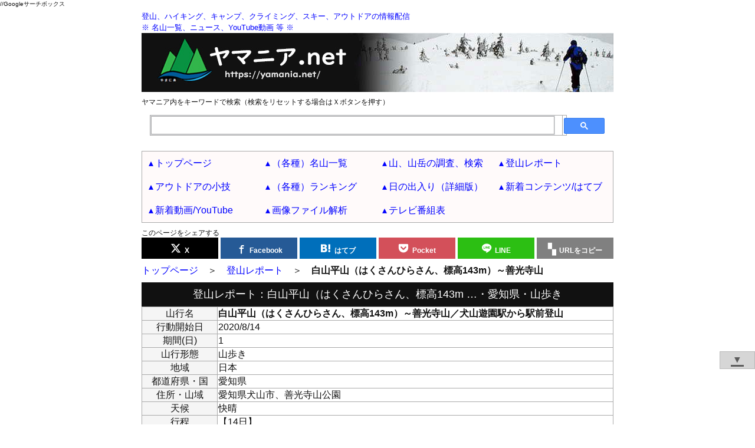

--- FILE ---
content_type: text/html
request_url: https://yamania.net/ourreports/2020ourreports/202008hakusanhira/202008hakusanhira.html
body_size: 6895
content:
<!DOCTYPE html>
<html lang="ja">
<head>
<meta charset="UTF-8">
<meta http-equiv="X-UA-Compatible" content="IE=edge">
<meta name="format-detection" content="telephone=no">
<meta name="viewport" content="width=device-width">
<meta name="keywords" content="登山,山登り,ハイキング,キャンプ,クライミング,スキー,アウトドア,ニュース,百名山一覧,名山,グーグルニュース,はてなブックマーク,YouTube,動画,情報配信">
<meta name="description" content="白山平山（はくさんひらさん、標高143m）～善光寺山／犬山遊園駅から駅 &#8230; 2020/8/14から1日間の山歩き－愛知県犬山市、善光寺山公園">
<meta property="og:type" content="article">
<meta property="og:site_name" content="登山とアウトドアの情報サイト／▴ヤマニア.net">
<meta property="og:title" content="白山平山（はくさんひらさん、標高143m）～善光寺山｜登山とアウトドアの情報サイト／▴ヤマニア.net">
<meta property="og:description" content="白山平山（はくさんひらさん、標高143m）～善光寺山／犬山遊園駅から駅 &#8230; 2020/8/14から1日間の山歩き－愛知県犬山市、善光寺山公園">
<meta property="og:url" content="https://yamania.net/">
<meta property="og:image" content="https://yamania.net/images/img_headimg01_sub.jpg">
<meta name="twitter:card" content="summary">
<meta name="twitter:image" content="https://yamania.net/images/img_headimg01_sub.jpg">
<title>白山平山（はくさんひらさん、標高143m）～善光寺山｜登山とアウトドアの情報サイト／▴ヤマニア.net</title>
<link rel="icon" type="image/gif" href="/images/favicon.gif">
<link rel="stylesheet" media="all" href="/css/normalize.css?v=2021110701">
<link rel="stylesheet" media="all" href="/css/base.css?v=2022070718">
<link rel="stylesheet" media="all" href="/css/common.css?v=20250709">
<link rel="stylesheet" media="all" href="/webfonts/icofonts/style.css?v=2021100201">
<link rel="stylesheet" media="all" href="/css/ourreports.css?v=2021091102">
<link rel="stylesheet" href="/javascript/lightgallery/css/lightgallery.min.css">
<!-- No option style -->
<script src="/javascript/lightgallery/js/lightgallery.min.js"></script>
<script src="/javascript/lightgallery/js/lg-zoom.min.js"></script>
<!-- adsbygoogle -->
<script async src="https://pagead2.googlesyndication.com/pagead/js/adsbygoogle.js?client=ca-pub-3601445452022990" crossorigin="anonymous"></script>
<script>
//Google Analytics トラッキングコード
(function(i,s,o,g,r,a,m){i['GoogleAnalyticsObject']=r;i[r]=i[r]||function(){
(i[r].q=i[r].q||[]).push(arguments)},i[r].l=1*new Date();a=s.createElement(o),
m=s.getElementsByTagName(o)[0];a.async=1;a.src=g;m.parentNode.insertBefore(a,m)
})(window,document,'script','//www.google-analytics.com/analytics.js','ga');
ga('create', 'UA-65630286-1', 'auto');
ga('send', 'pageview');
</script>
//Googleサーチボックス
<script async src="https://cse.google.com/cse.js?cx=9a7929f10dfc888cc">
</script>
</head>
<body>
<div id="container">
<div id="head">
<p><strong><a href="/">登山、ハイキング、キャンプ、クライミング、スキー、アウトドアの情報配信<br>※ 名山一覧、ニュース、YouTube動画 等 ※</a></strong></p>
<div><a href="/"><img src="/images/img_headimg01.jpg?v=2021100101" alt="ヤマニア.netのロゴとメインイメージ"></a></div>
<div class="sns contentsgroup cf">
<p class="mnuminititle">ヤマニア内をキーワードで検索（検索をリセットする場合はＸボタンを押す）</p>
<div style="width: calc( 100% - 65px );"><div class="gcse-search"></div></div>
</div>
<div id="mainmnubody" class="contentsgroup cf">
<div class="hamburger-menu">
<!-- ここからメニューボタン -->
<input type="checkbox" id="menu-btn-check" value="">
<label for="menu-btn-check" class="menu-btn"><span></span><i>MENU</i></label>
<!-- 背景を暗く -->
<label class="menu-overlay" for="menu-btn-check"></label>
<!-- ここまでメニューボタン -->
<!-- ここからメニュー本体 -->
<div class="menu-content">
<ul>
<li><a href="/">トップページ</a></li>
<li><a href="/famousmt.html">（各種）名山一覧</a></li>
<li><a href="/mtdb/mtdb.php">山、山岳の調査、検索</a></li>
<li><a href="/ourreports.html">登山レポート</a></li>
<li><a href="/beforeclimbing.html">アウトドアの小技</a></li>
<li><a href="/rankmt/rankingmt.php">（各種）ランキング</a></li>
<li><a href="/sunriseset/sunriseset.php">日の出入り（詳細版）</a></li>
<li><a href="/hateb.php">新着コンテンツ/はてブ</a></li>
<li><a href="/newyoutube.php">新着動画/YouTube</a></li>
<li><a href="/anaphoto">画像ファイル解析</a></li>
<li><a href="/tvplist/tvplist.php">テレビ番組表</a></li>
</ul>
</div>
<!-- ここまでメニュー本体 -->
</div>
</div>
<div class="sns contentsgroup cf">
<p class="mnuminititle">このページをシェアする</p>
<ul>
<li class="xcom" title="Xでシェア"><a href="https://twitter.com/share?url=https://yamania.net/ourreports/2020ourreports/202008hakusanhira/202008hakusanhira.html&title=白山平山（はくさんひらさん、標高143m）～善光寺山｜登山とアウトドアの情報サイト／▴ヤマニア.net" rel="nofollow" target="_blank" class="icon-x">X</a></li>
<li class="facebook" title="Facebookでシェア"><a href="http://www.facebook.com/share.php?u=https://yamania.net/ourreports/2020ourreports/202008hakusanhira/202008hakusanhira.html" rel="nofollow" target="_blank" class="icon-facebook">Facebook</a></li>
<li class="hatenabm" title="はてなブックマークに登録"><a href="https://b.hatena.ne.jp/ap?mode=confirm&url=https://yamania.net/ourreports/2020ourreports/202008hakusanhira/202008hakusanhira.html&title=白山平山（はくさんひらさん、標高143m）～善光寺山｜登山とアウトドアの情報サイト／▴ヤマニア.net" rel="nofollow" target="_blank" class="icon-hatebu">はてブ</a></li>
<li class="pocket" title="Pcketに保存"><a href="https://getpocket.com/edit?url=https://yamania.net/ourreports/2020ourreports/202008hakusanhira/202008hakusanhira.html&title=白山平山（はくさんひらさん、標高143m）～善光寺山｜登山とアウトドアの情報サイト／▴ヤマニア.net" rel="nofollow" target="_blank" class="icon-pocket">Pocket</a></li>
<li class="line" title="LINEで送る"><a href="https://social-plugins.line.me/lineit/share?url=https://yamania.net/ourreports/2020ourreports/202008hakusanhira/202008hakusanhira.html&text=白山平山（はくさんひらさん、標高143m）～善光寺山｜登山とアウトドアの情報サイト／▴ヤマニア.net" rel="nofollow" target="_blank" class="icon-line">LINE</a></li>
<li class="clipboard" title="URL、タイトルをクリップボードへコピー"><span onclick="tc_obj.urltitlecopy(); tooltip.open( this, event ); return false" data-tooltip="クリップボードにコピーしました！／タイトル＆URL" class="icon-clipboard">URLをコピー</span></li>
</ul>
</div>
</div><div class="contentsgroup"><div class="navi_menu"><a href="/">トップページ</a>　＞　<a href="/ourreports.html">登山レポート</a>　＞　<h1>白山平山（はくさんひらさん、標高143m）～善光寺山</h1></div></div><div class="contentsgroup"><h2 class="mnutitle">登山レポート：白山平山（はくさんひらさん、標高143m &#8230;・愛知県・山歩き</h2></div>
<div id="contents" class="cf">
<table id="clreports"><tbody><tr><th scope="row" width="16%">山行名</th><td colspan="2" width="84%"><strong>白山平山（はくさんひらさん、標高143m）～善光寺山／犬山遊園駅から駅前登山</strong></td></tr>
<tr><th scope="row" width="16%">行動開始日</th><td colspan="2" width="84%" id="act_date">2020/8/14</td></tr>
<tr><th scope="row" width="16%">期間(日)</th><td colspan="2" width="84%" id="act_period">1</td></tr>
<tr><th scope="row" width="16%">山行形態</th><td colspan="2" width="84%" id="act_type">山歩き</td></tr>
<tr><th scope="row" width="16%">地域</th><td colspan="2" width="84%">日本</td></tr>
<tr><th scope="row" width="16%">都道府県・国</th><td colspan="2" width="84%" id="act_region">愛知県</td></tr>
<tr><th scope="row" width="16%">住所・山域</th><td colspan="2" width="84%">愛知県犬山市、善光寺山公園</td></tr>
<tr><th scope="row" width="16%">天候</th><td colspan="2" width="84%">快晴</td></tr>
<tr><th scope="row" width="16%">行程</th><td colspan="2" width="84%">【14日】<br>
16:13 犬山遊園駅・名鉄犬山線<br>
16:20 白山平山と善光寺山の鞍部 <br>
16:23 犬山成田山<br>
16:33/10:37 白山平山、東之宮古墳<br>
16:40/16:49 東之宮社<br>
17:01 白山平山と善光寺山の鞍部 <br>
17:13 善光寺山<br>
17:15/17:34 大展望台<br>
17:50 白山平山と善光寺山の鞍部 <br>
17:57 犬山遊園駅・名鉄犬山線</td></tr>
<tr><th scope="row" width="16%">所要時間</th><td colspan="2" width="84%">1時間44分</td></tr>
<tr><th scope="row" width="16%">参加者</th><td colspan="2" width="84%">IT／計1名</td></tr>
<tr><th scope="row" width="16%">ルート<br><small>※画像を押すと拡大表示できます</small></th><td colspan="2" width="84%" id="lightgallery1"><a href="202008hakusanhira_map01.jpg"><img alt="" src="202008hakusanhira_map01.jpg" width="400"></a></td></tr>
<tr><th scope="row" width="16%">ポイント</th><td colspan="2" width="84%"><p><b>#お楽しみポイント</b></p>
・白山平山（はくさんひらさん、標高143m） 、善光寺山（ぜんこうじやま、標高136m）の登頂<br>
・東之宮古墳（ひがしのみやこふん）<br>
・犬山善光寺<br>
・大展望台からの眺望<br>
・駅前登山<br>
<br>
<p><b>#基点（駅）</b></p>
・犬山遊園駅・名鉄犬山線</td></tr>
<tr><th scope="row" width="16%">コメント</th><td colspan="2" width="84%">愛知県犬山市に位置する、白山平山、善光寺山に登りました。<br>
<br>
白山平山の標高は143m。山頂部には全長72mの前方後方墳「東之宮古墳」があります。築造時期は3世紀末から4世紀初め。昭和48年（1973年）の盗掘をきっかけに調査が行われ、被葬者が眠る竪穴式石槨からは、銅鏡、鉄刀、ヒスイの勾玉、石製品など、多数の副葬品が見つかっています。実物は京都国立博物館に展示されています。遊歩道、休憩所、案内板、AR※による解説など整備がなされています。<br>
<br>
善光寺山は白山平山の北隣にあり標高は136m。山腹にある善光寺への参道をのぼり、本堂裏手からの道を辿ると山頂の善光寺山公園に登れます。善光寺山公園の大展望台からは木曽川や各務原の市街地、周辺の山並みなど、岐阜県側が見晴らせます。<br>
<br>
今回は、犬山遊園駅・名鉄犬山線を基点に白山平山、善光寺山を周遊、白山平山山頂、東之宮古墳、犬山善光寺、善光寺山山頂、大展望台、などを巡りました。<br>
<br>
時間があれば、コース上にある犬山成田山、龍泉院などに寄ることもできます。</td></tr>
<tr><th scope="row" width="16%">用語</th><td colspan="2" width="84%">AR(Augmented Reality)：　コンピュータのバーチャルな世界と現実世界を融合する技術のことで、日本語では拡張現実と訳されている。ARの活用事例としては一世を風靡したオンラインゲーム「ポケモンＧＯ」がある。</td></tr>
<tr><th scope="row" width="16%">↓</th><td colspan="2" width="84%">尚、この記事は名鉄犬山遊園駅から駅前登山の体で書いてますが、実際には家から歩いています。<br>
行きます＼(^o^)／</td></tr>
<tr><th scope="row" rowspan="27">写真</th><td width="40%"><img alt="" src="202008hakusanhira01.jpg" width="340"></td><td width="44%"><p><b>#犬山遊園駅・名鉄犬山線</b></p>
犬山遊園駅を東口改札から出ましょう。<br>
<br>
駅前には有料パーキングもありますので、マイカー利用も可能。<br>
<br>
ちなみに暑い夏にこのコースを歩く人はいないとは思いますが（除く、私）、、、<br>
「日本ライン夏まつり納涼花火大会」が開催される日は激込みになる駅です。自分の意志では歩く方向を決められず、流れに身を任せるしかなくなります。ほんと危険です。<br>
＝＝＞感染爆発必至の混み具合になりますので、もちろん今年の花火大会は中止ですが、、、<br>
(/ω＼)</td></tr>
<tr><!-- done --><td width="40%"><img alt="" src="202008hakusanhira02.jpg" width="340"></td><td width="44%">改札を出て見上げると小山が目に入ります。山頂部に東之宮古墳のある白山平山です。</td></tr>
<tr><!-- done --><td width="40%"><img alt="" src="202008hakusanhira03.jpg" width="340"></td><td width="44%"><p><b>#白山平山と善光寺山の鞍部</b></p>
駅前の急な車道を登って行くと白山平山と善光寺山の鞍部に到着します。<br>
<br>
白山平山へ向かいます。</td></tr>
<tr><!-- done --><td width="40%"><img alt="" src="202008hakusanhira04.jpg" width="340"></td><td width="44%"><p><b>#東之宮古墳入口</b></p>
犬山成田山（本堂の裏あたり）に到着。ここまでは車で入れます。東之宮古墳入口になっています。この先、ゲートがあるので歩くことになります。</td></tr>
<tr><!-- done --><td width="40%"><img alt="" src="202008hakusanhira05.jpg" width="340"></td><td width="44%"><p><b>#東之宮古墳入口</b></p>
犬山成田山（お墓の上）からの展望。</td></tr>
<tr><!-- done --><td width="40%"><img alt="" src="202008hakusanhira06.jpg" width="340"></td><td width="44%"><p><b>#東之宮古墳入口</b></p></td></tr>
<tr><!-- done --><td width="40%"><img alt="" src="202008hakusanhira07.jpg" width="340"></td><td width="44%"><p><b>#東之宮古墳入口</b></p></td></tr>
<tr><!-- done --><td width="40%"><img alt="" src="202008hakusanhira08.jpg" width="340"></td><td width="44%">東之宮古墳遊歩道</td></tr>
<tr><!-- done --><td width="40%"><img alt="" src="202008hakusanhira09.jpg" width="340"></td><td width="44%">東之宮古墳遊歩道からの展望</td></tr>
<tr><!-- done --><td width="40%"><img alt="" src="202008hakusanhira10.jpg" width="340"></td><td width="44%"><p><b>#白山平山、東之宮古墳</b></p>
東之宮社。</td></tr>
<tr><!-- done --><td width="40%"><img alt="" src="202008hakusanhira11.jpg" width="340"></td><td width="44%"><p><b>#白山平山、東之宮古墳</b></p>
古墳の基部に東之宮社と周回遊歩道があります。まず古墳に登って山頂を確認します。<br>
除草され整備された気持ち良いところです。<br>
樹林で遮られ展望はあまりありません。</td></tr>
<tr><!-- done --><td width="40%"><img alt="" src="202008hakusanhira12.jpg" width="340"></td><td width="44%"><p><b>#白山平山、東之宮古墳</b></p>
木曽川、犬山城方面の展望。</td></tr>
<tr><!-- done --><td width="40%"><img alt="" src="202008hakusanhira13.jpg" width="340"></td><td width="44%"><p><b>#白山平山、東之宮古墳</b></p>
東之宮社へ下ってくると神社の氏子さん？にお会いしました。この山に関する過去から現在までの貴重なお話を伺うことができました。<br>
お話しによると、ここは材木を確保する目的で地元の人たちが共同購入した山とのこと。<br>
今は国産木材の需要はアレですが、古墳の歴史的価値が注目され遊歩道、休憩所、ＡＲによる解説などなど整備がされているとのこと。</td></tr>
<tr><!-- done --><td width="40%"><img alt="" src="202008hakusanhira14.jpg" width="340"></td><td width="44%"><p><b>#白山平山、東之宮古墳</b></p>
ARによる解説があります。</td></tr>
<tr><!-- done --><td width="40%"><img alt="" src="202008hakusanhira15.jpg" width="340"></td><td width="44%">東之宮古墳まわりの遊歩道を一周してから下山します。<br>
東之宮古墳の遊歩道</td></tr>
<tr><!-- done --><td width="40%"><img alt="" src="202008hakusanhira16.jpg" width="340"></td><td width="44%"><p><b>#白山平山と善光寺山の鞍部</b></p>
鞍部から反対側の善光寺山へ向かいます。<br>
サビサビの案内板に木曽川べりに大展望台があると書いてあります。</td></tr>
<tr><!-- done --><td width="40%"><img alt="" src="202008hakusanhira17.jpg" width="340"></td><td width="44%"><p><b>#犬山善光寺</b></p>
犬山善光寺の本堂の前を通過。<br>
<br>
犬山善光寺は、長野県善光寺のご本尊（日本最古の仏像と伝承）である一光三尊阿弥陀如来（善光寺如来）の仏像分身をご本尊とするお寺。</td></tr>
<tr><!-- done --><td width="40%"><img alt="" src="202008hakusanhira18.jpg" width="340"></td><td width="44%"></td></tr>
<tr><!-- done --><td width="40%"><img alt="" src="202008hakusanhira19.jpg" width="340"></td><td width="44%"><p><b>#善光寺山</b></p>
展望台、善光寺山公園の標識に従って進むと東屋があります。このあたりが山頂です。</td></tr>
<tr><!-- done --><td width="40%"><img alt="" src="202008hakusanhira20.jpg" width="340"></td><td width="44%"><p><b>#大展望台</b></p>
休憩所があります。展望もあります。<br>
「規模の大きな展望台」なのか「大展望が楽しめる展望台」なのか？わかりません。<br>
日本語は難しいですね。</td></tr>
<tr><!-- done --><td width="40%"><img alt="" src="202008hakusanhira21.jpg" width="340"></td><td width="44%"><p><b>#大展望台</b></p>
大展望台からの展望</td></tr>
<tr><!-- done --><td width="40%"><img alt="" src="202008hakusanhira22.jpg" width="340"></td><td width="44%"><p><b>#大展望台</b></p>
大展望台からの展望</td></tr>
<tr><!-- done --><td width="40%"><img alt="" src="202008hakusanhira23.jpg" width="340"></td><td width="44%"></td></tr>
<tr><!-- done --><td width="40%"><img alt="" src="202008hakusanhira24.jpg" width="340"></td><td width="44%">モンキーパーク方面に続くコースがあったので、そちらに下山しました。<br>
<br>
標識はありますが整備状況がよろしくないので注意です。</td></tr>
<tr><!-- done --><td width="40%"><img alt="" src="202008hakusanhira25.jpg" width="340"></td><td width="44%">モンキーパーク遠望<br>
右手に「若い太陽の塔」が見えます。<br>
正真正銘の岡本太郎作です</td></tr>
<tr><!-- done --><td width="40%"><img alt="" src="202008hakusanhira26.jpg" width="340"></td><td width="44%"></td></tr>
<tr><!-- done --><td width="40%"><img alt="" src="202008hakusanhira27.jpg" width="340"></td><td width="44%"><p><b>#龍泉院</b></p>
<br>
ハイ、お疲れ様　^^) _旦~<br>
<br>
いえいえ(@_@)　(@_@)　(@_@)<br>
ひと歩き残ってます　(;'∀')　(;'∀')　(;'∀')<br>
<br>
家まで　＿|￣|○　ガクッ</td></tr>
</tbody></table></div>
<div class="contentsgroup cf">
<p class="mnuminititle">スポンサーリンク</p>
<div class="google_ads1">
<!-- ヤマニア　自動サイズレスポンシブ -->
<ins class="adsbygoogle"
	style="display:block"
	data-ad-client="ca-pub-3601445452022990"
	data-ad-slot="3891983667"
	data-ad-format="auto"
	data-full-width-responsive="true"></ins>
<script>
(adsbygoogle = window.adsbygoogle || []).push({});
</script>
</div>
</div>
<div id="footupside" class="contentsgroup cf">
<ul>
<li><a href="/">トップページ</a></li>
<li><a href="/seoplink/">リンク集</a></li>
<li><a href="/aboutus.php">ヤマニア.netとは</a></li>
<li><a href="/inquiry.php">お問合せ</a></li>
</ul>
</div>
<!-- No option page foot -->
<div id="copyrights">&copy; 2012 - 2021 <a href="/">yamania.net</a></div>
</div>
<a href="#container" id="back_to_top"><p>▲</p></a>
<a href="#copyrights" id="go_to_end"><p>▼</p></a>
<script src="/javascript/smoothscroll/smoothscroll2.js?v=2022070701"></script>
<script src="/javascript/clipboard_copy/clipboard_copy.js"></script>
<script src="/javascript/tooltip/tooltip.js"></script>
<script>lightGallery(document.getElementById("lightgallery1"));</script>
</body>
</html>

--- FILE ---
content_type: text/html; charset=utf-8
request_url: https://www.google.com/recaptcha/api2/aframe
body_size: 112
content:
<!DOCTYPE HTML><html><head><meta http-equiv="content-type" content="text/html; charset=UTF-8"></head><body><script nonce="Msb7naIUNb1IwoQj25xiIw">/** Anti-fraud and anti-abuse applications only. See google.com/recaptcha */ try{var clients={'sodar':'https://pagead2.googlesyndication.com/pagead/sodar?'};window.addEventListener("message",function(a){try{if(a.source===window.parent){var b=JSON.parse(a.data);var c=clients[b['id']];if(c){var d=document.createElement('img');d.src=c+b['params']+'&rc='+(localStorage.getItem("rc::a")?sessionStorage.getItem("rc::b"):"");window.document.body.appendChild(d);sessionStorage.setItem("rc::e",parseInt(sessionStorage.getItem("rc::e")||0)+1);localStorage.setItem("rc::h",'1768986181228');}}}catch(b){}});window.parent.postMessage("_grecaptcha_ready", "*");}catch(b){}</script></body></html>

--- FILE ---
content_type: text/css
request_url: https://yamania.net/css/common.css?v=20250709
body_size: 7889
content:
@charset "utf-8";
/*
 画面幅： 795px ブレイクポイント： 768px
 ３カラム幅　　　　　： 255px * 100px => 768px * 292px .small-note
 ２カラム（左大）幅： 526px * 100px => 768px * 141px .large-note
 ２カラム幅　　　　　： 390px * 100px => 768px * 191px .middle-note
 １カラム幅　　　　　： 795px * 100px => そのまま
 idは広く、場所の特定を示す、classは狭く、特性を示す（繰り返し使用しクラス名は長く）
 font-weightは、boldのみ使用（boldフォントが存在することを期待）。
 -note : ブロック内（group内）のエリア分け -block : container内をエリアに分ける
 color: #111; - ベースカラー、原色は使わない
 繰り返し要素は、:first-child等でmarginの調整を行う
 広域的：先に宣言、局所的：後で上書き -block,-noteは先
 汎用的な名前を付けると汎用的に適用しやすくなる
 idセレクタとclassセレクタは全称セレクタのみ使用可とする（一番右のidセレクタとclassセレクタ名は出来るだけ短くする）
 グループ名称は具体的に、個別名称は短く汎用的にする
 疑似クラス、疑似要素に全称セレクタは使用不可とする
 セレクタを見て（読んで）、何をセレクトしているかが分かるようにネーミング、ブロック化する
 vh:IE11でバグ
 */

/* ブロック内（group内）のエリア分け - 表示幅に応じて大、中、小で分ける */
.large-note,
.middle-note,
.small-note {
	margin: 0 0 0 16px;
	float: left;
}
.large-note ul,
.middle-note ul,
.small-note {
/*	overflow: auto;スクロール表示 */
/*	height: 200px; */
}
.large-note:first-of-type,
.middle-note:first-of-type,
.small-note:first-of-type {
	margin-left: 0;
}
.large-note {
	width: 528px;
}
.large-note table td{
	text-align: center;
	padding-top: 4px;
	padding-bottom: 4px;
}
.middle-note {
	width: 392px;
}
.small-note {
	width: 256px;
}
@media screen and (max-width: 768px){
	.large-note,
	.middle-note,
	.small-note,
	.large-note:first-of-type,
	.middle-note:first-of-type,
	.small-note:first-of-type {
		width: 100%;
		float: none;
		margin-left: auto; /* 上書きのショートハンドは使用不可とする */
		margin-right: auto;
	}
}

/* コンテンツのまとまり */
.contentsgroup {
	margin-top: 10px;
}
.contentssubgroup {
	margin-top: 8px;
}

/* 画像マーカー（メールアイコンなど） */
.img_marker {
	width: 1em;
	margin-right: 0.25em;
}

/* パンくず */
.navi_menu h1 {
	display: inline;
	font-size: 1.6rem;
}

/* タイトルバーのスタイル */
.mnutitle,
.mnusubtitle {
	color: white;
	text-align: center;
	font-weight: normal;
}
.mnusubtitle.title,
.mnutitle.title {
	margin: 0;
	padding: .5em 0;
	border-left: solid 5px #B7B7B7;
}
.mnutitle small,
.mnusubtitle small{
	color: yellow;
}
/* タイトル */
.mnutitle {
	background-color: #111;
	padding: 0.5em 0;
/*	line-height: 2; */
}
/* サブタイトル */
.mnusubtitle {
	background-color: #0071b7;
	padding: 0.2em 0;
/*	line-height: 1.6; */
}
.mnusubtitle i{
	color: #111;
}
/* ミニタイトル */
.mnuminititle {
	font-size: 1.2rem;
	text-align: left;
}
@media screen and (max-width: 768px){
	.mnuminititle {
		text-align: center;
	}
}

/* 箇条書きのスタイリング（縦並び） */
.textmsg > li,
.textmsg > dt,
.textmsg > dd,
.textmsg > p {
	margin: 5px 0 0 0;
}
.textmsg > li:first-child,
.textmsg > dt:first-child,
.textmsg > dd:first-child,
.textmsg > p:first-child {
	margin-top: 0;
}
.textmsg > li:before,
.textmsg > dt:before { /* ::marker 擬似要素は、IE11未対応のため使用不可 */
	content: "✔"; /* ◇☘✔✅✓✨✿➕➖✙✚✜ */
	margin-left: .2em; /* 先頭のスペース：.2文字分 */
	margin-right: .2em; /* ２文字目との間のスペース：.2文字分 */
}

/*繰り返しの網掛け処理*/
.link_site tr:nth-child(even) td{
	background-color: #fafafa;
}

/* モバイルモード時に表示するメッセージ */
.mobmsg {
	display: none;
}
@media screen and (max-width: 768px) {
	.mobmsg {
		display: block;
		font-weight: bold;
		color: red;
		text-align: center;
		font-size: 1.8rem;
	}
}

.google_ads1 {
	text-align: center;
	width: 100%;
}

/* 単体画像の回り込み設定 */
.large-img {
	width: 200px;
	float: right;
	margin: 0 0 0 1em;
}
.small-img {
	width: 100px;
	float: left;
	margin: 0 1em 0 0;
}

/* ツールチップに表示する要素 */
/* width=>最小対応幅：320px(iPhone4)を考慮すると 320/2=>160px未満が良い */
.tooltip-content {
	position: absolute;
	width: 150px;
/*	background-color: #0071b7; */
	background-color: #111;
	border: 1px solid white;
/*	border-radius: .5em; */
	padding: .5em 1.5em;
	color: white;
}

/* アコーディオンメニュー */
.acd-check {
	display: none;
}
.acd-label { /* 選択する部分 */
	background: #f5f5f5;
	color: blue;
	border: 1px solid #aaa;
	display: block;
	line-height: 2.5;
	font-size: 1.5rem;
	user-select: none; /* 文字の選択を禁止する */
}
.acd-label:before {
	font-family: monospace; /* 等幅フォントで横幅を揃える */
	content: "【＋】"; /* 全角 */
	margin-right: .4em; /* ２文字目との間のスペース：.4文字分 */
	font-weight: bold;
}
.acd-check:checked + .acd-label:before {
	content: "【－】";
}
.acd-content {
/*	height: 0; transitionが使えいない */
	max-height: 0;
	opacity: 0;
/*	transition: max-height .5s; */
	transition: .5s;
	visibility: hidden;
}
.acd-check:checked + .acd-label + .acd-content {
/*	height: 40px; transitionが使えいない */
/*	max-height: 100vh; */
	max-height: 100%;
	opacity: 1;
	visibility: visible;
}

/* 横スクロール（テーブル要素などのレスポンシブ対応） */
.table-wrap {
	overflow: auto;
	position: relative;
}
.table-wrap .xscroll_mes {
	display: none;
	visibility: hidden;
}
.table-wrap table{
	width: 800px;
}
.table-wrap table th {
	white-space: nowrap; /* 折り返しの中止：見出しセルに入るテキストの長さで列幅を制御する（縦の表） */
}
/* 横スクロール（テーブル要素などのレスポンシブ対応）要素の上にスクロールバーを表示する JS要 */
.addsbar {
	width: 100%;
	height: 5px;
	overflow-x: auto;
	overflow-y: hidden;
	visibility: hidden;
}
@media screen and (max-width: 768px){
	.addsbar {
		visibility: visible;
		height: 20px;
	}
	.table-wrap .xscroll_mes{
		width: 260px;
		text-align: center;
		display: block;
		background-color: rgba(0, 0, 0, .7);
		color: white;
		position: fixed;
/*		position: absolute; */
		bottom: 100px;
		left: 0; right: 0;
		margin: auto;
	}
	.table-wrap .xscroll_mes small{
		color: white;
		font-weight: normal;
	}
}
.addsbarinner {
	width: 800px;
}

/* Table Sort */
/* === ソートボタンを表示するエリア ============== */
.tsImgArea {
	line-height: 1;
	box-sizing: content-box;
}
/* === ソートボタン ============================== */
.tsImg {
	display    : inline-block;
	width      : 8px;
	height     : 6px;
	background : #eee;
	border     : 1px solid #777;
	margin     : 5px 0;
	padding    : 9px;
	cursor     : pointer;
	}
.tsImg:nth-child(n + 2) {
	margin-left: 6px;
}
/* === ソートボタン（カーソルオーバー時）========= */
.tsImg:hover {
	background : #FFD700;
}
/* === ソートボタン内の三角の色（SVG）============ */
.tsImg path {
	fill       : #777;
}

/* -- タブナビゲーションUI -- */
/*tabの全体枠*/
.tab {
	background: cornflowerblue;
/* border: 1px solid #aaa; */
}
/*inputを非表示にする*/
.input {
	position: absolute;
	opacity: 0;
}
/*tabの各ボタンのセット*/
.tab-labels {
	float: left;
}
/*tabの各ボタンのラベル部*/
.tab-label {
/*	border: 1px solid #aaa; *//* 線の太さと可視化 */
	border: 1px solid #aaa;
	border-top-left-radius: 20px;
	border-bottom-left-radius: 20px;
	text-align: left;
	padding: 1em 0 1em .2em;
	/*  background: #eaf8ff; */
	background: #eee;
	cursor: pointer;
	color: blue;
	transition: color .5s, background-color, .5s, width .5s, margin .5s;
	user-select: none; /* 文字の選択を禁止する */
	width: 6.5em;
	height: 85px;
	display: block;
	margin-left: 1em;
	font-size: 1.2rem;
}
.tab-label:hover {
	background: #f5f5f5;
}
.tab-label:active {
	background: #f5f5f5;
}
.tab-label i {
	display: none;
}
.input:checked + .tab-label {
	background-color: white;
	color: #111;
	width: 7.5em;
	margin-left: 0;
	border-right: none;
}
/* tab選択時に表示される本文エリア */
.tab-panel {
	display: none;
	background: #fff;
	width: calc(100% - 90px);
	float: right;
/*	overflow: auto; スクロール表示 */
/*	height: 700px; */
}
/* 初期表示するパネルのtab-panelの要素にdisplay：blockを設定する
 例：１番目のパネルを先行表示する
 <?= $loop_count == 0 ? 'style="display: block;"' : ''; ?>>
*/

.tab-panel li span{
/*	width: 144px; */
	width: 9em; /* テキスト回り込み画像の場合はemの相性が良い */
/*	height: 81px; */
	height: 5em;
	margin:0 4px 0 0;
	display: inline-block;
	float: left;
	text-align: center;
	border: solid 1px #aaa;
	line-height: 1.2;
}
.tab-panel li img {
/* IE11でサポートしないので使わない */
/* object-fit: cover; */
/* 外せば横フルサイズで表示される？↓ */
	max-width: auto;
	height: 5em;
}

/* カテゴリーリスト 横 縦*/
.catelist li,
.catelist_v li,
.catelist_v dd {
	border-bottom: 1px dashed #aaa;
	border-bottom: 1px dashed #777;
	margin: 0;
}
/* カテゴリーリスト横 */
.catelist li {
	display: inline-block;
	margin-left: 1em;
}
/*カテゴリーリスト縦 */
.catelist a,
.catelist_v a{
	display: block;
	padding: .6em 0;
}
.catelist a:hover,
.catelist mark a,
.catelist mark a:hover,
.catelist_v a:hover,
.catelist_v mark a ,
.catelist_v mark a:hover {
	background: #f5f5f5;
}
.catelist mark a,
.catelist mark a:hover,
.catelist_v mark a ,
.catelist_v mark a:hover {
	font-weight: bold;
	color: #111;
}
/* SNSのブランドカラー */
.xcom {
	background-color: #000000;
}
.twitter {
	background-color: #00acec;
}
.facebook {
	background-color: #265a96;
}
.hatenabm {
	background-color: #006fbb;
}
.pocket {
	background-color: #d3505a;
}
.line {
	background-color: #2cbf13;
}
.clipboard {
	background-color: grey;
}

#container {
	margin: 0 auto;
	width: 800px;
/*	text-align: center; WRODによるHTML作成に影響があるのでコメントアウト */
}
@media screen and (max-width: 768px){
	#container {
		width: 100%;
	}
}

/* ヘッダー */
#head {
	position: relative;
}

#head > p > strong {
	display: block;
	font-size: 1.3rem;
	text-align: left;
	line-height: 1.5;
	padding-top: 5px;
	font-weight: normal;
}
@media screen and (max-width: 768px){
	#head > p > strong {
		width: calc(100% - 65px);
		height: 65px; /* ハンバーガーメニューの高さに合わせる */
		text-align: center;
		padding-top: 1%; /* heightに対する割合 */
	}
}

#mainmnubody ul,
#footupside ul,
.inpagemnubody {
/*	background-color: #f5f5f5; */
	background-color: snow;
	border: 1px solid #aaa;
}
.inpagemnubody {
	width: 300px; /* iPhone4の縦置き横幅320px基準 */
	padding: 10px;
}
@media screen and (max-width: 768px){
	.inpagemnubody {
		margin-left: auto;
		margin-right: auto;
	}
}
#mainmnubody ul,
#footupside ul{
	width: 100%;
	float: left;
}
#mainmnubody li,
#footupside li {
	float: left;
	width: 190px;
	padding: 0;
	margin: 0 0 0 8px;
}
#mainmnubody li > a,
#footupside li > a,
.inpagemnubody li > a,
.inpagemnubody dd > a {
	line-height: 2.5;
	display: block;
}
#mainmnubody li > a[href]:before,
#footupside li > a[href]:before,
.inpagemnubody li > a[href]:before,
.inpagemnubody dd > a[href]:before { /* Wordブログ対策（href属性を持つリンクに限定する */
/*	content: "\25EE"; */
	content: "\25B4";
	margin-left: .2em;
	margin-right: .2em;
}

/* ハンバーガーメニュー */
/* チェックボックスとハンバーガーボタンを非表示にする */
#menu-btn-check,
#mainmnubody .menu-btn {
	display: none;
	user-select: none; /* 文字の選択を禁止する */
}
/* ハンバーガーボタンの線（本体と before と after で３本表示する） */
#mainmnubody .menu-btn span,
#mainmnubody .menu-btn span:before,
#mainmnubody .menu-btn span:after {
	/* 20x3 の白線 */
	content: '';
	display: block;
	height: 3px;
	width: 30px;
	border-radius: 3px;
	background-color: white;
	position: absolute;
	transition: .5s; /* 0.5秒かけてアニメーションする */
}
#mainmnubody .menu-btn span {
	top: 20px; /* 真ん中の線の縦配置 */
	left: 15px;
	user-select: none;
}
/* before を少し上にずらして描画 */
#mainmnubody .menu-btn span:before {
	bottom: 8px;
}
/* after を少し下にずらして描画 */
#mainmnubody .menu-btn span:after {
	top: 8px;
}
/* ハンバーガーボタン文字MENUの描画 */
#mainmnubody .menu-btn i {
	font-size: 1.4rem;
	margin-top: 36px;
	color: white;
	font-weight: bold;
	font-style: normal;
	background-color: transparent;
	user-select: none;
}
/* メニューオープン表示時のオーバーレイ（グレーアウト）の基本設定 */
#mainmnubody .menu-overlay {
	position: fixed; /* 右上に固定 */
	background: black; /* 黒 */
	opacity: 0; /* クローズ時は完全透明化 */
	pointer-events: none;
	width: 100%;
	height: 100%;
	top: 0; right: 0;
	transition: .5s; /* 0.5秒かけてアニメーションで出し入れする */
}
@media screen and (max-width: 768px){
	/* ハンバーガーボタンのサイズ(60x60) */
	/* ハンバーガーボタンの位置と色 */
	#mainmnubody .menu-btn {
/*		position: fixed; */
		position: absolute;
		top: 0; right: 0; /* ボタンの表示位置 #mainmnubody .menu-content */
		display: flex;
		height: 60px;
		width: 60px;
		justify-content: center;
/*		align-items: center; */
		/* セット物はz-indexの番号を連番化する ボタン:100、メニュー:99 グレーアウト:98 */
		z-index: 100; /* lightbox:1010?の下、Page-Top＆Down:50の上に表示 */
/*		background-color: #005B00;
		background-color: #3584bb; */
		background-color: blue;
		cursor: pointer; /* ホバー時のカーソルを矢印でなく指マーク */
	}
	/* メニューをオープンしたらメバーガーボタンを画面上に固定する */
	#menu-btn-check:checked ~ .menu-btn {
		position: fixed;
	}
	/* メニューをオープンしたらボタンの三本線を×にする */
	#menu-btn-check:checked ~ .menu-btn span {
		/* メニューオープン時は三本線の真ん中の線を透明にする */
		background-color: rgba( 255, 255, 255, 0 );
	}
	#menu-btn-check:checked ~ .menu-btn span::before {
		/* メニューオープン時はボタンの三本線の上の線を 45 度傾ける */
		bottom: 0;
	/*	transform: rotate( 45deg ); */
		transform: rotate(135deg );
	/*	transform: rotate( 585deg ); */
	}
	#menu-btn-check:checked ~ .menu-btn span::after {
		/* メニューオープン時はボタンの三本線の下の線を -45 度傾ける */
		top: 0;
	/*	transform: rotate(-45deg ); */
		transform: rotate(-135deg );
	/*	transform: rotate(-585deg ); */
	}
	/* メニュー本体 */
	#mainmnubody .menu-content {
		width: 70%; /* 250px */
		height: 100%;
		position: fixed;
		top: 0; /* メニューの表示位置 */
		right: -100%; /* メニューを画面外へ */
		z-index: 99; /* ハンバーボタン:100 のすぐ下、コンテンツの上に表示する */
		background-color: blue; /* #3584bb; */
		transition: .5s; /* 0.5秒かけてアニメーションでドロワーを出し入れする */
		-webkit-overflow-scrolling: touch; /* スクロール（SP） */
		overflow: auto; /* スクロール */
		user-select: none; /* 文字の選択を禁止する */
	}
	#mainmnubody .menu-content ul {
		padding: 50px 1em 0; /* メニューの選択肢の位置 */
		border: none;
		background-color: transparent;
	}
	#mainmnubody .menu-content ul li {
		border-bottom: solid 1px #ffffff; /* メニューの選択肢の区切り線 */
		list-style: none;
		width: 100%;
		margin: 0;
	}
	#mainmnubody .menu-content ul li a {
/*		display: block; */
		line-height: 2.5;
		width: 100%;
		font-size: 1.5rem;
		box-sizing: border-box;
		text-decoration: none;
		color: white;
		padding: 10px 0;
		position: relative;
	}
	/* メニューの出し入れ */
	#menu-btn-check:checked ~ .menu-content {
		right: 0;  /* チェックされたら画面内へ */
	}
	/* メニューオープン表示時のグレーアウト処理 */
	#menu-btn-check:checked ~ .menu-overlay {
		opacity: .3;
		pointer-events: auto;
		z-index: 98;
	}
}

#head .sns li > a,
#head .sns li > span{
	display: block;
	color: white;
	text-align: center;
	font-weight: bold;
	font-size: 1.2rem;
	line-height: 2;
	cursor: pointer;
	user-select: none; /* 文字の選択を禁止する */
}

/* １行６列表示 */
#head .sns li {
/*	width: 7em; */
	width: 16.25%; /* 値の切りが良くなるようにmarginを調整 (100% - マージン数:（個数:6 - 1） * margin-left:0.2) / 個数:6 */
	margin: 0 0 0 .5%;
	color: white;
/*	border-radius: 10px; */
	float: left;
	transition: opacity .5s;
}

#head .sns li:first-child { /* １、２行目の１列目の左マージンをリセット */
	margin-left: 0;
}

#head .sns > ul > li:hover {
	opacity: 0.7;
}

/* レスポンシブ時は２行３列にする */
@media screen and (max-width: 768px){
	#head .sns li {
		width: 33%; /* 値の切りが良くなるようにmarginを調整 (100% - マージン数:（6列 - 1） * margin-left:0.2) / 6列 */
	}
	#head .sns ul > li:nth-of-type(3n+1) { /* １、２行目の１列目の左マージンをリセット */
		margin-left: 0;
	}
	#head .sns ul > li:nth-of-type(n+4) { /* ２行目の上マージンをセット */
		margin-top: 5px;
	}
}

#home_post .textmsg li {
	margin-top: 8px;
	border-bottom: 1px dashed #111;
}

/* Lazyloadした時にスムーススクロールがズレる対応 */
.img-wrapper{
	width: 100%;
	height: 0;
	position: relative;
}
/* ベース - 各エリア毎に表示する画像ごとの比率で指定する */
.img-wrapper img,
.img-wrapper img{
	position: absolute;
	width: 100%;
}
/* 画像ロード時に高さが変化しないように予めスペースを確保する（画像のサイズ別） */
#home_sunriseset .img-wrapper{
	padding-bottom: 84.63542%; /* 650px（画像のheight） / 768px（画像のwidth） * 100% */
}
#home_livecamera .img-wrapper,
#mapkokudo .img-wrapper,
#mapkijyunten .img-wrapper,
#mapgooglemaps .img-wrapper,
#maposm .img-wrapper,
#mapserch .img-wrapper,
#mapnavitime .img-wrapper {
	padding-bottom: 38.02083%; /* 292px（画像のheight） / 768px（画像のwidth） * 100% */
}
#roadjartic .img-wrapper,
#roadcihighway .img-wrapper {
	padding-bottom: 24.86979%; /* 292px（画像のheight） / 768px（画像のwidth） * 100% */
}

#contents {
	width: 100%;
}

/* アクセスカウンター */
#acounter {
	text-align:right;
	padding: 0 20px;
	background-color: darkgray;
	width:100%;
}
#acounter p small{
	color: white;
}
/* コピーライト */
#copyrights {
	padding: 10px 20px;
	text-align: left;
	color: white;
	background-color: #111;
	font-size: 1.4rem;
}
@media screen and (max-width: 768px){
	#copyrights {
		text-align: center;
	}
}
#copyrights a {
	color: white;
}
#copyrights a:hover {
	color: #aaa;
}

#back_to_top,
#go_to_end {
	-webkit-backface-visibility: hidden; /* android 2.3.X系 fixed対応 */
	-moz-backface-visibility: hidden; /* android 2.3.X系 fixed対応 */
	backface-visibility: hidden; /* android 2.3.X系 fixed対応 */
	position: fixed; /* android 2.3.X系 スムーススクロール効かなくなる！！！！？？？？ */
	right: 0;
	height: 30px;
	display: block;
	width: 60px;
	padding: 3px 18px;
	font-size: 1.5rem;
	font-family: monospace;
/*	background-color: transparent; */
	background-color: #ccc;
	transition: opacity .5s ease-in-out, visibility .5s ease-in-out, background-color .5s;
	border: 1px solid #aaa;
	text-align: center;
	z-index: 50;
	opacity: .8;
	user-select: none; /* 文字の選択を禁止する */
}
#back_to_top:hover,
#go_to_end:hover {
	background-color: #999; /* opacityはインラインJSで制御しているので使用不可、代用としてbackground-colorで対応 */
}
#back_to_top {
	bottom: 125px;
	visibility: hidden; /* スクロール量によって表示、非表示を切り替える */
}
#go_to_end {
	bottom: 94px;
}
#back_to_top p,
#go_to_end p {
	width: 100%;
	color: #333;
}
#back_to_top p {
	border-top: 3px solid #333;
}
#go_to_end p {
	border-bottom: 3px solid #333;
}

/* スマホでカスタム検索ボックスを表示したときに入力内容のリセットボタンが検索ボタンと重なってしまう対応 */
		#gs_st50 {
			margin-left: -30px;
/*			display: none !important; */
		}

/* 天気概況
#home_week_weather {
	width: 100%;
	float: left;
	padding: 0 0 5px 0;
}

#home_week_weather pre{
	white-space: pre-wrap;
}

@media screen and (max-width: 768px){
	#home_week_weather {
		width: 100%;
		float: none;
		padding: 0;
		margin: 0 auto;
	}
}

#home_week_weather_hanrei {
	width: 255px;
	padding: 0 0 0 14px;
	float: left;
}

#explain, b{
	font-size: 1.7rem;
}

@media screen and (max-width: 768px){
	#home_week_weather_hanrei {
		width: 100%;
		float: none;
		padding: 0;
		margin: 0 auto;
	}
}

#home_week_weather_table {
	width: 100%;
	float: left;
	padding: 0 0 5px 0;
}

#home_week_weather_table th.satday {
	color: #0000ff;
	border: #aaaaaa solid 1px;
}

#home_week_weather_table th.sunday {
	color: #ff0000;
	border: #aaaaaa solid 1px;
}

#home_week_weather_table .mintemp {
	color: #0000ff;
}

#home_week_weather_table .maxtemp {
	color: #ff0000;
}

#home_week_weather_table .pop {
	color: #339999;
}

#home_week_weather_table td{
	text-align: center;
}
@media screen and (max-width: 768px){
	#home_week_weather_table {
		width: 100%;
		float: none;
		padding: 0;
		margin: 0 auto;
	}
}
 */


--- FILE ---
content_type: text/css
request_url: https://yamania.net/webfonts/icofonts/style.css?v=2021100201
body_size: 842
content:
@font-face {
  font-family: 'icomoon';
  src:  url('fonts/icomoon.eot?ea8a21');
  src:  url('fonts/icomoon.eot?ea8a21#iefix') format('embedded-opentype'),
    url('fonts/icomoon.ttf?ea8a21') format('truetype'),
    url('fonts/icomoon.woff?ea8a21') format('woff'),
    url('fonts/icomoon.svg?ea8a21#icomoon') format('svg');
  font-weight: normal;
  font-style: normal;
/*  font-display: block; */
}

/* [class^="icon-"], [class*=" icon-"] { */ /* オリジナル */
[class^="icon-"]:before, [class*=" icon-"]:before { /* :beforeのマーカーにのみフォントファミリーを適用 */
  /* use !important to prevent issues with browser extensions that change fonts */
  font-family: 'icomoon' !important;
  speak: never;
  font-style: normal;
  font-weight: normal;
  font-variant: normal;
  text-transform: none;
/*  line-height: 1; */

  /* Better Font Rendering =========== */
  -webkit-font-smoothing: antialiased;
  -moz-osx-font-smoothing: grayscale;
}

.icon-x:before {
  content: "\e610";
}
.icon-feedly:before {
  content: "\e600";
}
.icon-hatebu:before {
  content: "\e601";
}
.icon-line:before {
  content: "\e602";
}
.icon-pocket:before {
  content: "\e603";
}
.icon-google-plus:before {
  content: "\ea88";
}
.icon-google-drive:before {
  content: "\ea8b";
}
.icon-facebook:before {
  content: "\ea8c";
}
.icon-twitter:before {
  content: "\ea91";
}
.icon-feed:before {
  content: "\ea94";
}
.icon-youtube:before {
  content: "\ea99";
}

.icon-clipboard:before { /* ビルトインフォント */
	content: "\259A";
}

.icon-x:before,
.icon-feedly:before,
.icon-hatebu:before,
.icon-line:before,
.icon-pocket:before,
.icon-google-plus:before,
.icon-google-drive:before,
.icon-facebook:before,
.icon-twitter:before,
.icon-feed:before,
.icon-youtube:before,
.icon-clipboard:before {
	margin-right: .3em;
	font-size: 1.5em;
	color: white;
}

/* アイコン毎の配色と配置 */
/*
.sns_circle.feedly{
	background-color: #6CC655;
}
 
.sns_circle.facebook{
	background-color: #265a96;
}
 
.sns_circle.twitter{
	background-color: #00acec;
}
 
.sns_circle.hatebu{
	background-color: #006fbb;
}
 
.sns_circle.pocket{
	background-color: #EE4256;
}
 
.sns_circle.googleplus{
	background-color: #dd4b39;
}
 
.sns_circle.line{
	background-color: #2cbf13;
}
 
.sns_circle.feed{
	background-color: #ff9900;
}
 
.sns_circle.youtube{
	background-color: #e22d26;
}
*/


--- FILE ---
content_type: text/css
request_url: https://yamania.net/css/ourreports.css?v=2021091102
body_size: 515
content:
@charset "utf-8";

#ourreports_title{
	width: 16%;
}

#ourreports_photogal_p{
	width: 40%;
}

#ourreports_photogal_d{
	width: 44%;
}

#ourreportl_title{
/*	width: 460px; */
	width: 59%;
}

#ourreportl_date{
/*	width: 90px; */
	width: 13.5%;
}

#ourreportl_period{
/*	width: 50px; */
	width: 5.5%;
}

#ourreportl_style{
/*	width: 90px; */
	width: 12%;
}

#ourreportsl_update{
/*	width: 90px; */
	width: 10%;
}

/**/
#bc_title{
/*	width: 460px; */
	width: 54%;
}

#bc_category{
/*	width: 90px; */
	width: 12%;
}

#bc_postdate{
/*	width: 50px; */
	width: 14%;
}

#bc_auth{
/*	width: 90px; */
	width: 6%;
}



--- FILE ---
content_type: application/javascript
request_url: https://yamania.net/javascript/smoothscroll/smoothscroll2.js?v=2022070701
body_size: 377
content:
//control back-to-top element for scrollY volume
window.addEventListener('scroll', function () {
//スクロール量取得　クロスブラウザ FF,O:documentElement.scrollTop SF,IE:body.scrollTop
	var scroll_y = document.documentElement.scrollTop || document.body.scrollTop;

	if (scroll_y >= 200) { //スクロール量　どれだけスクロールしたらボタンを表示するか
		document.getElementById("back_to_top").style.visibility = "visible";
		document.getElementById("back_to_top").style.opacity = .7;
//		document.getElementById("back_to_top").style.display = "block"; /* ie7ではfilterプロパティとバティングするのでdisplayプロパティで対応 */
	} else {
		document.getElementById("back_to_top").style.visibility = "hidden";
		document.getElementById("back_to_top").style.opacity = 0;
//		document.getElementById("back_to_top").style.display = "none"; /* ie7ではfilterプロパティとバティングするのでdisplayプロパティで対応 */
	}
});
